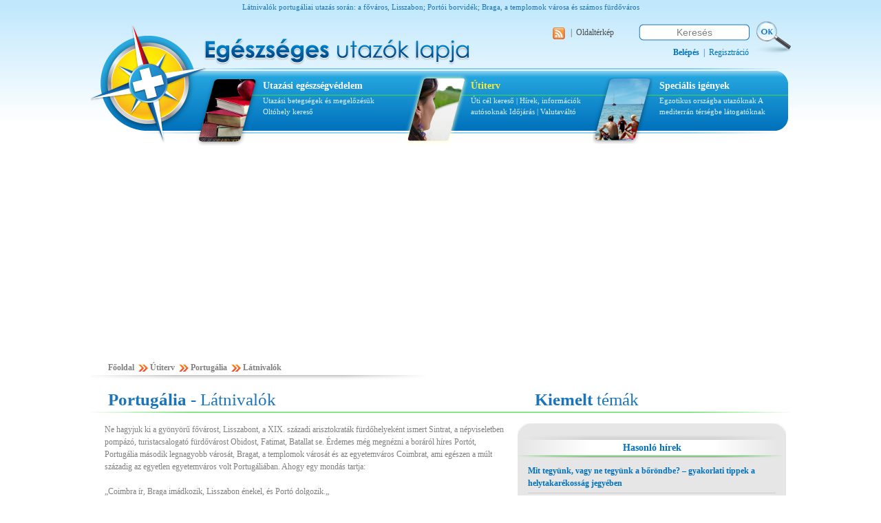

--- FILE ---
content_type: text/html; charset=UTF-8
request_url: https://utazaselott.hu/utazas-portugalia-kultura-kual-2.html
body_size: 9631
content:
<!DOCTYPE html PUBLIC "-//W3C//DTD XHTML 1.0 Transitional//EN" "http://www.w3.org/TR/xhtml1/DTD/xhtml1-transitional.dtd">
<html xmlns="http://www.w3.org/1999/xhtml">

<head>
	<meta http-equiv="content-type" content="text/html; charset=utf-8" />

	<title>Látnivalók portugáliai utazás során</title>
	
	<meta name="description" content="Portugáliai utazás során látogassunk el Lisszabonba,a  fővárosba; Portó világhírű borvidékére; vagy a templomok városába, Bragaba; valamint számos fürdővárost is felkereshetünk: Obidost, Fatimat " />
  <meta name="keywords" content="Portugália, Lisszabon, Portó, Braga, bor, templom" />
  <meta name="distribution" content="Global" />
  <meta name="rating" content="General" />
	
	<link href="style.css?v=20140428" type="text/css" rel="stylesheet" />
  <link href="css/jquery.fancybox-1.3.1.css" type="text/css" rel="stylesheet" />
  <link href="css/jquery.selectbox.css" type="text/css" rel="stylesheet" />
  <link rel="stylesheet" href="core/calendar/dhtmlgoodies_calendar.css" media="screen" />
  <link rel="alternate" href="http://www.utazaselott.hu/publicrss.php" type="application/rss+xml" title="RSS: Utazaselott.hu" />
  
	<script src="js/jquery.js" type="text/javascript"></script>
  <script src="js/script.js?v=20140428" type="text/javascript"></script>
  <script src="js/jquery.selectbox-0.6.1.js" type="text/javascript"></script>
  <script src="js/effects.js" type="text/javascript"></script>
  <script src="js/jquery.tooltip.js" type="text/javascript"></script> 
  <script src="js/jquery.fancybox-1.3.1.js" type="text/javascript"></script>
  <script src="js/jquery.uniform.js" type="text/javascript"></script>
  
  <script src="core/tags.js" type="text/javascript"></script>
  <script type="text/javascript" src="core/calendar/dhtmlgoodies_calendar.js"></script>
  <script type="text/javascript" src="core/utfdecode.js"></script>
  

  <meta name="google-site-verification" content="Aqb8RPkay62llYfTTTFsVcI4BptaKcMvJAMQ671G4OM" />
      <link rel="image_src" href="http://www.utazaselott.hu/images/uefbimage.jpg" />
  <script async src="//pagead2.googlesyndication.com/pagead/js/adsbygoogle.js"></script>
<script>
     (adsbygoogle = window.adsbygoogle || []).push({
          google_ad_client: "ca-pub-7593285692502854",
          enable_page_level_ads: true
     });
</script>
</head>

<body>

<!--content starts here-->
<div id="wrapper">
<div id="content">
  <!--header starts here-->
  <div id="header">
    <h1>Látnivalók portugáliai utazás során: a főváros, Lisszabon; Portói borvidék; Braga, a templomok városa és számos fürdőváros</h1>

    <!--search box starts here-->  
    <div class="search_box">
      <form action="kereses.html" method="post" id="topsearchform">
        <input type="hidden" name="searchSearchFormPosted" value="1" /> 
        <div>
          <input type="text" name="searchSearchWord" value="Keresés" />
        </div>
        
        <div class="submit">
          <input type="submit" value="" />
        </div>        
      </form>
    </div>
    <!--search box ends here-->
    
    
    <!--share box starts here-->
    <div class="share_box">
      <!--<a target="_blank" href="http://twitter.com/?status=Most%20olvasom:%20http%3A%2F%2Fwww.utazaselott.hu%2Futazas-portugalia-kultura-kual-2.html" title="" class="twitter"></a>
      <a target="_blank" href="http://www.facebook.com/sharer.php?u=http%3A%2F%2Fwww.utazaselott.hu%2Futazas-portugalia-kultura-kual-2.html&amp;t=L%C3%A1tnival%C3%B3k" title="" class="facebook"></a>-->
      <a href="utazaselott-rss.html" title="" class="rss"></a><span>&nbsp;|&nbsp;</span>
      <a href="oldalterkep-sitemap.html" title="">Oldaltérkép</a>
    </div>
    <br class="clear" />
    <!--share box ends here-->
    
    <!--login box starts here-->
    <div class="login_box">
            <a href="felhasznalo_ucmd-login.html" title=""><b>Belépés</b></a>&nbsp;&nbsp;|&nbsp;
      <a href="felhasznalo.html" title="">Regisztráció</a>
          </div>
    <br class="clear" />
    <!--login box ends here-->

    <!--logo starts here-->  
    <div id="logo">
      <a href="/" title=""></a>
    </div>
    
    <div id="logo1">
      <a href="/" title=""></a>
    </div>    
    <!--logo ends here-->

    <!--header menu starts here-->
    <div id="header_menu">
      <div class="item_first">
        <div></div>
        <h2><a href="utazas-tervezes.html" title="Utazási egészségvédelem">Utazási egészségvédelem</a></h2>
        <p>
          <!-- <a href="/hepatitis" title="Hepatitis A" style="background-color: #f7dd32; color: #000;">Hepatitis A</a>-->
          <a href="betegseg.html" title="Tipikus utazási betegségek és megelőzésük">Utazási betegségek és megelőzésük</a>
          <a href="olto-hely.html" title="Oltóhely kereső">Oltóhely kereső</a>
        </p>
      </div>
      
      <div class="item_second" id="active_menu">
        <div></div>
        <h2><a href="uticelkereso.html" title="Útiterv">Útiterv</a></h2>
        <p>
          <a href="uticel-kereso.html" title="Úti cél kereső">Úti cél kereső</a>&nbsp;|
          <a href="autosoknak.html" title="Hírek, információk autósoknak">Hírek, információk autósoknak</a>
          <a href="idojaras.html" title="Időjárás">Időjárás</a>&nbsp;|
          <a href="valutavalto.html" title="Valutaváltó">Valutaváltó</a>
        </p>
      </div>
      
      <div class="item_third">
        <div></div>
        <h2><a href="egyeb-utazasok.html" title="Speciális igények">Speciális igények</a></h2>
        <p>
          <a href="egzotikus-betegsegek.html" title="Egzotikus országba utazóknak">Egzotikus országba utazóknak </a>
          <a href="mediterran-utazas.html" title="A mediterrán térségbe látogatóknak">A mediterrán térségbe látogatóknak</a>
        </p>
      </div>
      <br class="clear" />            
    </div>
    <!--header menu ends here-->
  </div>
  <!--header ends here-->
<!--  
  
  <a class="szponzorTop" href="/hepatitis"></a>
  <a class="szponzorLeft" href="/hepatitis"></a>
  <a class="szponzorRight" href="/hepatitis"></a>
     
  -->
  <!--main starts here-->
  <div id="main">
  
            <!--navbar starts here-->
    <div class="navbar">
              <a href="/" title="" >Főoldal</a>
              <a href="/uticelkereso.html" title="" >Útiterv</a>
              <a href="/utazas-portugalia.html" title="" >Portugália</a>
              <a href="/utazas-portugalia-kultura-kual-2.html" title="" class="last">Látnivalók</a>
          </div>
    <!--navbar ends here-->
        

    <!--left column starts here-->
    <div id="left_column">


            <!--news view page starts here-->
      <div class="news_view_page">
         

        <h2 class="pagetitle"><b>Portugália</b> - Látnivalók</h2>
        
        
        
        
        <p class="intro">
                      
                  </p>
         
        
        <div class="container">
         
          <p>Ne hagyjuk ki a gyönyörű fővárost, Lisszabont, a XIX. századi arisztokraták fürdőhelyeként ismert Sintrat, a népviseletben pompázó, turistacsalogató fürdővárost Obidost, Fatimat, Batallat se. Érdemes még megnézni a boráról híres Portót, Portugália második legnagyobb városát, Bragat, a templomok városát és az egyetemváros Coimbrat, ami egészen a múlt századig az egyetlen egyetemváros volt Portugáliában. Ahogy egy mondás tartja:</p>
<p><br />
„Coimbra ír, Braga imádkozik, Lisszabon énekel, és Portó dolgozik.„</p>          <h2>Lisszabon</h2>
<p>Egy név amelynek dallama a fülünkben cseng, amely szemünkben különös fénnyel ragyog – Lisszabon, a réges-régi város, 1255 óta Portugália fővárosa. A város szíve a Szent György vár volt valaha a hét domb egyikén. Körülötte a régi városnegyed, Alfama, szűk, zeg-zugos utcáival, meredek kaptatóival az 1147-ig tartó arab hódoltság időszakát idézi. Alfons Henrik, az ország első királya hódította vissza a várat a móroktól. <br />
<br />
A Tejo folyó hatalmas öblében elterülő város nyugati része az Atlanti Óceán mentén természetes kiindulópontja volt a nagy földrajzi felfedezéseknek. Az ezt követő aranykort a ránk maradt műemlékek a Belém Torony, a Jeromos kolostor – mindkettő a világörökség része. A megújult, keleti városrész ultramodern épületegyüttese, amely az 1998-as világkiállításnak az EXPO-nak is otthont adott – már a XXI. Század előhírnöke. <br />
<br />
S a kettő közötti Lisszabon: kovácsoltvas erkélyek, a házak homlokzatán, falain sorjázó csempeképek, gyönyörű kilátók, gazdag kincseket rejtő múzeumok. <br />
A Szent György vára (Castelo Saó Jorge) valamikor királyi székhely volt. Ma már csak árnyéka régi önmagának. Ez Lisszabon építészeti szimbóluma. A főbejáratnál van Alfonzo Hendriques szobra, aki sikertelenül, de megpróbálta megvédeni Lisszabont és lakosait a keresztes vitézektől és a móroktól. A város látképe a toronyból lenyűgöző.</p>
<p>Érdemes tenni egy kört a halpiacon, de a városban is bármerre nyugodtan sétálhatunk, ne feledjük a közbiztonság mindenhol nagyon jó. <br />
A híres Vízvezeték 1731–1780–ig látta el Lisszabont vízzel. <br />
Cascarisban, Lisszabon kikötőjében is érdemes sétálgatni. Itt apró utcák és gyönyörű házak vannak. A tehetős emberek, nyugdíjas éveiket itt vásárol házaikban töltik. Ezért ezen a helyen egy kicsit borsosabbak az üzletek és éttermek árai.<br />
A Hintómúzeum (Museo dos Coches) eredetileg a királyi család lovardája volt. Itt kerültek kiállításra, a több mint 70 királyi és arisztokrata család hintói. Akad köztük olyan hosszú, mint egy vasúti kocsi. Természetesen gazdagon díszítve bársonnyal, és más számos drága kelmével. A legrégebbi 1581–ben készült, a legújabbat pedig II. Erzsébet használta 1958–ban, látogatása alatt. <br />
<br />
Igazi portugál jellegzetesség a fado, a lisszaboni zene. Az éneket általában a guitarra nevű, 12 húros, pengetős hangszer és egy akusztikus gitár kíséri. A „fado” szó jelentése: sors. A szó jól jellemzi a fado vágyódását és szomorúságát kifejező hangulatát. A lisszaboniak 150 éve játsszák keserű zenéjüket mellékutcai, kis vendéglőkben.<br />
<br />
<strong>Porto</strong></p>
<p>Portó az „észak fővárosa” és a régió kapuja, nevének jelentése kikötő. Portó környékén, a Douro folyó által határolt tájkörzetben terem a szőlő, amelyből a világhírű portói bort készítik.<br />
<br />
A Douro folyó meredek partján emelkedő város, a folyón átívelő hidak látványa mással össze nem téveszthető. A folyóparti negyed, a „Ribeira” mögötti város méltóságteljesen vár arra, hogy felfedezzék.<br />
<br />
Az UNESCO világörökség részének nyilvánított történelmi városmagban kezdődhet a séta. Megtekinthetjük a Clerigos templomot és tornyot, gyönyörködhetünk a Sao Bento pályaudvar káprázatos történelmi jeleneteket ábrázoló csempeképeiben, de ne hagyjuk ki a Tőzsdepalotát sem, melynek keleti stílusú arab terme páratlan élményt nyújt. Majd a régi villamossal elmehetünk a Douro folyó torkolatáig, ahol elénk tárul az Atlanti-óceán fenséges látványa. Ugyanakkor kihagyhatatlan élmény a borkóstolás a folyó túlsó partján. A Vila Nova de Gaia-ban található borpincék bármelyikében megízlelhetjük ezt a finom nedűt. Szánjunk egy napot arra is, hogy végighajózzunk a Douro folyón.</p>
<h2>Madeira</h2>
<p>Sziklák, bazalttömbök, merész völgyek, felhőbe szökő csúcsok, a zöld ezernyi színe, a kék óceán és a kék ég között, homokos partok és fövenyek, avokádó, papaya, szőlő és orchidea, a borok hazája, a gondtalan nyaralás szigete.<br />
<br />
Az Atlanti-óceán virágoskertje. Madeira szigetén minden megtalálható, amire ember csak vágyódhat: szubtrópusi éghajlat, bőkezű természet, ezerféle virág, gyümölcs, a Ciprusról és Krétáról hozott szőlőkultúra, valamint a minden kényelmet biztosító szállodák.<br />
<br />
A Casablancától 700 km-re, Lisszabontól 925 km-re található szigetet 1420-ban fedezte fel a portugál hajós, Joao Goncalves Zarco. Hamarosan minden kelet felé tartó karavella kikötött itt egy-két napra. <br />
<br />
A város ötvözi a pihenőturizmust, a gazdag kulturális kínálattal, amelyből a vidám ünnepek sem hiányoznak: februárban karnevál, áprilisban virágkarnevál, szeptemberben borfesztivál, az év utolsó napján pedig tűzijáték az öbölben.<br />
<br />
Az egész sziget a szépség dicsérete. A tenger fölött égbe nyúló meredek sziklafalak, sziklába vájt úszómedencék, magas hegycsúcsok, a „levadak”-hoz , ehhez a sajátos öntözési rendszerhez vezető keskeny utak látványában gyönyörködhetünk egy hosszú séta során.<br />
Sétálgathatunk a festői Camara de Lobos-ban, ahol Churchill festegette akvarelljeit.</p>
<h2>Azori-szigetek</h2>
<p>Európa legnyugatibb határa. Kilenc varázslatos sziget az Atlanti-óceánban, a legenda szerint a titokzatos, elsüllyedt Atlantisz maradványai.<br />
<br />
Képzeljünk el kilenc szigetet, ahol a természet mindmáig őrzi eredeti, érintetlen szépségét. Az éghajlat kellemesen mérsékelt, tavasszal az utakat kék és fehér hortenziák szegélyezik. Ideális hely azok számára, akik tökéletes kikapcsolódásra, a mindennapi stressztől való megszabadulásra vágynak.<br />
<br />
Különleges táj, égigérő, ködbevesző hegycsúcsok közé zárt, áttetsző kék és zöldszínű tavakkal. A legenda szerint egy zöldszemű herceg és egy kékszemű hercegnő kiontott könnyei fakasztották ezeket a tavakat, akik azért zokogtak, mert nem házasodhattak össze.<br />
<br />
Csak az Azori-szigeteken Sao Miguel, Santa Maria, Terceira, Graciosa, Sao Jorge, Pico, Faial, Flores és Corvo szigetén ehet olyan ételt, amely vaslábasban készül és a talajból feltörő melegvizű források gőzében fő meg. Régen ez a forró talaj helyettesítette a tűzhelyet. A háziasszonyok reggel a légmentesen lezárt vaslábast eltemették a földbe, és délben pedig kiásták – az étel magától megfőtt a tűzforró földben.<br />
<br />
A portugál hajósok az elsők, akik ideérkeztek a XV. században. Ennek emlékét őrzi Terceira szigetén Angra de Heroismo városában a világörökség részét képező műemlék. <br />
<br />
Ki tudja, milyen kincseket rejt a tenger mélye, a rendkívül gazdag növény- és állatvilágon kívül, hiszen itt haladt el az Óvilág és az Újvilág közötti kereskedelmi hajózási útvonal.</p>        
        </div>
        <br />
        
                  <div class="question_container">
            <a href="betegsegek-utazas-portugalia-cvui.html" title="">EGÉSZSÉGÜGYI INFORMÁCIÓK</a>
            <a href="idojaras-utazas-portugalia-cmkx.html" title="">IDŐJÁRÁS</a>
                          <a href="utazas-portugalia-nevezetesseg-ffcj-2.html" title="">HASZNOS INFORMÁCIÓK</a>
                          <a href="utazas-portugalia-kultura-kual-2.html" title="">LÁTNIVALÓK</a>
                          <a href="utazas-portugalia-latnivalok-llvd-2.html" title="">TÖRTÉNELEM, KULTÚRA</a>
                          <a href="utazas-portugalia-gasztronomia-yhtz-2.html" title="">GASZTRONÓMIA</a>
             
            <a href="valutavalto.html" title="" class="nomargin">VALUTAVÁLTÓ</a>
            <br class="clear" />
          </div>        
        
              <!--utikonyv box starts here-->
        <div class="utikonyv_box">
        <h2 class="boxtitle"><a href="utkonyv.html" title=""><b>Útikönyv</b></a></h2>
        
        <p>Összegyűjtöttük neked az idei egzotikus szezon slágereinek számító célpontok legszebb látnivalóit, a top tízes strandokat, a legkényelmesebb szállodákat és egyéb hasznos információkat. Az adott ország történelmét, kultúráját és idegenforgalmi információit tartalmazó oldalakat egy online könyvbe rendezheted, amit kinyomtatva akár el is vihetsz magaddal az utazásra. Rovatunk folyamatosan bővül, jelenleg Egyiptom, Tunézia, Kenya, a Maldív-szigetek, Mexikó, Thaiföld és Dominika érhető el a szolgáltatásból.
          
          <br />
          <a href="utkonyv.html" title="" class="more">tovább</a>
          <br class="clear" />
        </p>
      </div>
      <!--utikonyv box ends here-->        
      </div>
      <!--news view page ends here-->

    </div>
    <!--left column ends here-->
    
    <!--right column starts here-->
    <div id="right_column">
            
      
      <h2 class="pagetitle"><b>Kiemelt</b> témák</h2>
      
      
      <div class="right_column_top"></div>
      
      <div class="right_column_container">
      
                <div class="box">
          <h2 class="title"><a href="cikk-hepatitisz.html" title="">Hasonló hírek</a></h2>
      
                
          <div class="item">
            <h2><a href="cikkek-mit-tegyunk-vagy-ne-tegyunk-a-borondbe-----gyakorlati-tippek-a-helytakarekossag-jegyeben.html" title="">Mit tegyünk, vagy ne tegyünk a bőröndbe? – gyakorlati tippek a helytakarékosság jegyében</a></h2>
            
                        <div class="img_container"><img alt="" title="" src="./core/phpthumb/phpThumb.php?src=../../upload/news/ZEsHZbASFBYCyEfm.jpg&amp;w=88&amp;h=89&amp;zc=1&amp;iar=1" /></div>
                        
            <p>&#160;A nyaralás előtti pakolás sokaknak bosszúságot okoz, amit a légitársaságok poggyászra vonatkozó súlykorlátozásai sem tesznek könnyebbé. Sajnos el kell fogadnunk a tényt, hogy nyaralásunkra nem tudjuk a ruhásszekrényünk és cipős fiókunk egész tartalmát magunkkal vinni! Az alábbi praktikák segítségével viszont egyszerűen kiválogathatjuk azokat a darabokat, amikre valóban szükségünk lesz, és azokat is, amiket jobb, ha otthon hagyunk.
&#160;
&#160;</p>
           
            
            <a href="cikkek-mit-tegyunk-vagy-ne-tegyunk-a-borondbe-----gyakorlati-tippek-a-helytakarekossag-jegyeben.html" title="" class="more">Tovább</a>
            <br class="clear" />
          </div>
                
          <div class="item">
            <h2><a href="koronavirus.html" title="">Koronavírus Magyarország</a></h2>
            
                        <div class="img_container"><img alt="Koronavírus" title="Koronavírus" src="./core/phpthumb/phpThumb.php?src=../../upload/news/mgbqoEKKFbBgaHuW.jpg&amp;w=88&amp;h=89&amp;zc=1&amp;iar=1" /></div>
                        
            <p>&#160;Már van magyarországi fertőzött. A koronavírus egy új vírus, mely foglalkoztatja a világot 2020 év elején.
Senkit ne tévesszenek meg az álhírek, kizárólag hivatalos forrásokból tájékozódjon. Cikkünkben megmutatjuk mely oldalakat érdemes rendszeresen felkeresni, hogy naprakészek legyünk.</p>
           
            
            <a href="koronavirus.html" title="" class="more">Hihető információk a koronavírusról</a>
            <br class="clear" />
          </div>
                   
        </div>


    
          <!--banner 360 * 120 starts here-->
        <div class="banner_360_120">
          <script async src="//pagead2.googlesyndication.com/pagead/js/adsbygoogle.js"></script>
<!-- UE jobb hasáb -->
<ins class="adsbygoogle"
     style="display:block"
     data-ad-client="ca-pub-7593285692502854"
     data-ad-slot="8437255116"
     data-ad-format="auto"
     data-full-width-responsive="true"></ins>
<script>
(adsbygoogle = window.adsbygoogle || []).push({});
</script>
        </div>      
        <!--banner 360 * 120 ends here-->        <!--right box starts here-->
        <div class="box">
          <h2 class="title"><a href="szexturizmus-aloldal.html" title="Szexturizmus">Szexturizmus</a></h2>
          
          <div class="item">
            <div class="img_container"><img src="images/szexturizmus.gif" alt="Szexturizmus" title="Szexturizmus" /></div>
            
            <p>A turizmust és szexet összekapcsoló képzeteinkben általában egy olyan férfi bukkan föl, aki azzal a céllal utazik a fejlődő országok valamelyikébe, hogy ott prostituáltakkal szexuális kapcsolatot létesítsen.</p>
            
            <a href="szexturizmus-aloldal.html" title="Szexturizmus" class="more">Szexturizmus</a>
            <br class="clear" />
          </div>
        </div> 
        <!--right box ends here--> <!--banner 360 * 120 starts here-->
        <div class="banner_360_120">
          <script async src="//pagead2.googlesyndication.com/pagead/js/adsbygoogle.js"></script>
<!-- UE jobb hasáb -->
<ins class="adsbygoogle"
     style="display:block"
     data-ad-client="ca-pub-7593285692502854"
     data-ad-slot="8437255116"
     data-ad-format="auto"
     data-full-width-responsive="true"></ins>
<script>
(adsbygoogle = window.adsbygoogle || []).push({});
</script>
        </div>      
        <!--banner 360 * 120 ends here-->

    
          <!--right box starts here-->
        <div class="box">
          <h2 class="title"><a href="mediterran-utazas.html" title="Mediterrán utazás veszélyei">Mediterrán utazás veszélyei</a></h2>
          
          <div class="item">
            <div class="img_container"><img src="images/mediterran_box.gif" alt="Mediterrán utazás veszélyei" title="Mediterrán utazás veszélyei" /></div>
            
            <p>Ha amellett döntöttél, hogy idén nyáron a Földközi-tenger habjaiban merülsz el, akkor jól választottál. A viszonylag közelinek számító mediterrán országok sok kalandot, tartalmas vakációt ígérnek. Mediterrán rovatunk célja, hogy hasznos utazási és egészségügyi tippeket nyújtson a körültekintő utazóknak.</p>
            
            <a href="mediterran-utazas.html" title="Mediterrán utazás veszélyei" class="more">Mediterrán utazás veszélyei</a>
            <br class="clear" />
          </div>
        </div> 
        <!--right box ends here-->         <!--right box starts here-->
        <div class="box">
          <h2 class="title"><a href="utazas-kedvencekkel.html" title="Utazás kedvencekkel">Utazás kedvencekkel</a></h2>
          
          <div class="item">
            <div class="img_container"><img src="images/utazas_kedvenccel.gif" alt="Utazás kedvencekkel" title="Utazás kedvencekkel" /></div>
            
            <p>A legtöbb lelkes állattartó még a nyaralást is a kedvencével tervezi. Ilyenkor számos, az állat szempontjából fontos körülményt kell figyelembe venni, mint például a megfelelő szállítási körülmények biztosítása, vagy az állatbarát szállás felkutatása.</p>
            
            <a href="utazas-kedvencekkel.html" title="Utazás kedvencekkel" class="more">Utazás kedvencekkel</a>
            <br class="clear" />
          </div>
        </div> 
        <!--right box ends here-->         <!--right box starts here-->
        <div class="box">
          <h2 class="title"><a href="utazas-gyerekkel.html" title="Utazás gyerekekkel">Utazás gyerekekkel</a></h2>
          
          <div class="item">
            <div class="img_container"><img src="images/utazas_gyerekkel_box.gif" alt="Utazás gyerekekkel" title="Utazás gyerekekkel" /></div>
            
            <p>Egy utazás megszervezése mindig nagy körültekintést igényel. A kisgyerekkel utazó családoknak ráadásul kiemelt figyelmet kell arra szánni, hogy feltérképezzék a legbiztonságosabb, gyerekbarát üdülőhelyeket.</p>
            
            <a href="utazas-gyerekkel.html" title="Utazás gyerekekkel" class="more">Utazás gyerekekkel</a>
            <br class="clear" />
          </div>
        </div> 
        <!--right box ends here-->         <!--betegsegek right box starts here-->
        <div class="box">
          <h2 class="title"><a href="betegseg.html" title="">Betegségek és oltások</a></h2>
          
                  </div> 
        <!--betegsegek right box ends here-->
          <!--orszagajanlo right box starts here-->
        <div class="box nomargin nobg">
          <h2 class="title"><a href="uticelkereso.html" title="">Országajánló</a></h2>
                  
          <div class="orszagajanlo_box_top"></div>

                    
          <div class="orszagajanlo_box_repeat">
            <h2>Portugália</h2>
            
            Ön valószínűleg már sok országban járt mint turista, számtalan gyönyörű tájat, különleges műemléket látott, s érdekes, új kulturális szokásokkal találkozott. De ismeri-e Portugáliát? Ha nem, meg fog lepődni, hogy ez a kis ország milyen változatos élményeket képes Önnek kínálni. Ebből nyújtunk most ízelítőt.<br />
<br />
Portugália, Európa déli részén, a kontinens legnyugatibb csücskében terül el, szemben az Atlanti-óceánnal. Ragyogó napfény és barátságos emberek fogadják az idelátogatót.<br />
&#160;<br />
Különböző eredetű népek: főniciaiak,...            
            <ul>
              <li><a href="betegsegek-utazas-portugalia-cvui.html" title="">Egészségügyi információ</a></li>
              <li><a href="idojaras-utazas-portugalia-cmkx.html" title="">Időjárás</a></li>
                              <li><a href="utazas-portugalia-nevezetesseg-ffcj-2.html" title="">Hasznos információk</a></li>
                              <li><a href="utazas-portugalia-kultura-kual-2.html" title="">Látnivalók</a></li>
                              <li><a href="utazas-portugalia-latnivalok-llvd-2.html" title="">Történelem, Kultúra</a></li>
                              <li><a href="utazas-portugalia-gasztronomia-yhtz-2.html" title="">Gasztronómia</a></li>
                          </ul>
            
            
            <a href="utazas-portugalia.html" title="Portugália" class="more">Portugália</a>
            <br class="clear" />            
          </div>
                    
          <div class="orszagajanlo_box_bottom"></div>                                                    
        </div> 
        <!--orszagajanlo right box ends here-->
                
      
      </div>
      
      <div class="right_column_bottom"></div>
    </div>
    <!--right column ends here-->
    <br class="clear" />
    
      
    
    
  </div>
  <!--main ends here-->
  
  <!--footer starts here-->
  <div id="footer">
    <a href="felhasznalo_ucmd-login.html" title="">Belépés</a>&nbsp;|
    <a href="#" title="">Kedvencek közé</a>&nbsp;|
    <a href="cikk-hepatitisz.html" title="">Hírek</a>&nbsp;|
    <a href="partner-utazni.html" title="">Partnereink</a>&nbsp;|
    <a href="adatvedelem.html" title="">Adatvédelmi szabályzat</a>&nbsp;|
    <a href="impresszum.html" title="">Impresszum</a>&nbsp;|
    <a href="felhasznalasi-feltetelek.html" title="">Felhasználási feltételek</a>&nbsp;|
    <a href="kapcsolatfelvetel-velunk.html" title="">Kapcsolatfelvétel</a>

    <p>© 2010 WWW.UTAZASELOTT.HU</p>
  </div>
  <!--footer ends here-->  
</div>
</div>
<!--content ends here-->
 <!--
<div class="szponzorPopup">
  <a class="link" href="/hepatitis" title=""></a>
  <a class="close" href="#"></a>
</div>
 -->

<script type="text/javascript">
  var gaJsHost = (("https:" == document.location.protocol) ? "https://ssl." : "http://www.");
  document.write(unescape("%3Cscript src='" + gaJsHost + "google-analytics.com/ga.js' type='text/javascript'%3E%3C/script%3E"));
</script>

<script type="text/javascript">
  try {
  var pageTracker = _gat._getTracker("UA-15706318-1");
  pageTracker._trackPageview();
  } catch(err) {}
</script>

</body>
</html>

--- FILE ---
content_type: text/html; charset=utf-8
request_url: https://www.google.com/recaptcha/api2/aframe
body_size: 265
content:
<!DOCTYPE HTML><html><head><meta http-equiv="content-type" content="text/html; charset=UTF-8"></head><body><script nonce="3Uo6y2T4proV9WXne85xlw">/** Anti-fraud and anti-abuse applications only. See google.com/recaptcha */ try{var clients={'sodar':'https://pagead2.googlesyndication.com/pagead/sodar?'};window.addEventListener("message",function(a){try{if(a.source===window.parent){var b=JSON.parse(a.data);var c=clients[b['id']];if(c){var d=document.createElement('img');d.src=c+b['params']+'&rc='+(localStorage.getItem("rc::a")?sessionStorage.getItem("rc::b"):"");window.document.body.appendChild(d);sessionStorage.setItem("rc::e",parseInt(sessionStorage.getItem("rc::e")||0)+1);localStorage.setItem("rc::h",'1768361008119');}}}catch(b){}});window.parent.postMessage("_grecaptcha_ready", "*");}catch(b){}</script></body></html>

--- FILE ---
content_type: text/css
request_url: https://utazaselott.hu/css/jquery.selectbox.css
body_size: 955
content:
@CHARSET "UTF-8";

/*.jquery-selectbox .item-0 {background: url(../images/gb_flag.gif) no-repeat right center;}*/
 
.jquery-selectbox {
	position: relative;
	height: 20px !important;
	width: 170px !important;
	padding: 0 !important;
	z-index: 0;
	float: right !important;
	display: inline;
	/*margin: 4px 4px 4px 0;*/
	font-size: 9px;
	font-family: Tahoma, Verdana, Geneva, Arial, Helvetica, sans-serif;
	color: #444;
	background-image: url("../images/select/bg-TextField.gif");
}
.jquery-selectbox.selecthover {
	border-color: #9F7627;
	background-color: #FFFCDF;
	background-image: url("../images/select/bg-TextFieldFocused.gif");
	z-index: 700;
}	
.jquery-selectbox .jquery-selectbox-currentItem {
	padding: 3px 0px 0px 3px;
	white-space: nowrap;
	display: block;
	overflow: hidden;
	color: #d1d3d4;
  font-size: 11px;
}

.jquery-selectbox .jquery-selectbox-list {
	display: none;
	position: absolute;
	top: 16px;
	padding: 2px;
	left: 0px;
	background-color: black;
	width: 170px !important;
	/*height: 120px;*/
  max-height: 90px;
	overflow-x: hidden;
	overflow-y: auto;
	z-index: 1000;
	border: 1px solid #7f7e7e;
}
.jquery-selectbox .jquery-selectbox-moreButton {
	position: absolute;
	top: 0px;
	right: 0px;
	/*float: left !important;*/
	/*width: 26px !important;*/
	height: 18px !important;
	cursor: pointer;
}
.jquery-selectbox .jquery-selectbox-moreButton.morebuttonhover {
	/*background: url("../images/select/lay-selectMoreButtonHover.gif");*/
}

.jquery-selectbox .jquery-selectbox-item.listelementhover {
	/*background: #87683d;*/
	color: red;
}
.jquery-selectbox .jquery-selectbox-item {
	display: block;
	cursor: default;
	color: #d1d3d4;
  font-size: 11px;
  padding-left: 26px;
  line-height: 18px;
}

.hun {background: url(../images/hun_flag.gif) no-repeat;}
.eng {background: url(../images/gb_flag.gif) no-repeat;}
.fra {background: url(../images/fra_flag.gif) no-repeat;}
.esp {background: url(../images/esp_flag.gif) no-repeat;}
.de {background: url(../images/de_flag.gif) no-repeat;}
.jap {background: url(../images/jap_flag.gif) no-repeat;}
.por {background: url(../images/por_flag.gif) no-repeat;}
.it {background: url(../images/it_flag.gif) no-repeat;}
.pol {background: url(../images/pol_flag.gif) no-repeat;}
.ru {background: url(../images/ru_flag.gif) no-repeat;}

.select div div .hun, .select div div .eng, .select div div .fra, .select div div .esp, .select div div .de, .select div div .jap, .select div div .por, .select div div .it, .select div div .pol, .select div div .ru {background-position: 125px 2px;}
.select span.hun, .select span.eng, .select span.fra, .select span.esp, .select span.de, .select span.jap, .select span.por, .select span.it, .select span.pol, .select span.ru {background-position: 102px 3px;}


/** ERROR classes **/
form .error .jquery-selectbox {
	color: #d00;
	border-color: #d00;
	background-image: url("../images/select/bg-TextFieldError.gif");
}


--- FILE ---
content_type: application/javascript
request_url: https://utazaselott.hu/js/script.js?v=20140428
body_size: 3984
content:
$(document).ready(function(){
  //map hover
  $("#magyarorszag area").hover(
    function() {
      number = $(this).prevAll("area").length;
      $(".mapContainer img").hide();
      $(this).parents(".mapContainer").find(".county:eq("+number+")").show();
    },
    function() {
      $(".mapContainer img").show();
      $(".mapContainer .county").hide();
    }
  );
  
  
  //hepa page
  $(".hepatitiszPage .boxTitle a").click(function(){
    $(this).parents(".boxTitle").next(".box").slideToggle();
        
    return false;
  });
  
  
  //szponzor popup
  $(".szponzorPopup .close").click(function(){
    $(".szponzorPopup").hide();  
    
    return false;
  });
  
  
  //TODO DISABLED
  $(".disabled_input, .disabled_textarea, .disabled_submit").click(function(){
    alert("Kérem válasszon úticélt!");
    
    return false;
  });
  
    
  //FANCYBOX
  $("a[rel=lightbox]").fancybox({
    'titleShow' : true,
    'transitionIn' : 'elastic',
    'transitionOut' : 'elastic',
    'easingIn' : 'easeOutBack',
    'easingOut' : 'easeInBack',
    'titlePosition' : 'over' 
  });   
  
  
  
  //OLTOHELY PAGE POPUP
  $(".popup_link").click(function(){
    $("body").append("<div class='layer'></div>");  
    $(".oltohely_popup_container").show();
    
    return false;
  });
  $(".oltohely_popup_container .close").click(function(){
    $(".layer").remove();
    $(".oltohely_popup_container").hide();
    
    return false;
  });
  $(".oltohely_popup_container .top a:eq(0)").click(function(){
    $(".oltohely_magyar_container").hide();
    $(".oltohely_angol_container").show();
    
    return false;
  });
  $(".oltohely_popup_container .top a:eq(1)").click(function(){
    $(".oltohely_magyar_container").show();
    $(".oltohely_angol_container").hide();
    
    return false;
  });  
  
  
  //TOOLTIP
  $("a.tooltip, .form form a").tooltip({
    track: true, 
    delay: 0, 
    showURL: false, 
    opacity: 1, 
    fixPNG: true, 
    showBody: " - ", 
    top: -10, 
    left: -90 
  });
  $("a.tooltip_extra").tooltip({
    track: true, 
    delay: 0, 
    showURL: false, 
    opacity: 1, 
    fixPNG: true, 
    showBody: " - ", 
    extraClass: "extra", 
    bodyHandler: function() { 
        return "Az országlista az Országos Epidemiológiai Központ Nemzetközi Utazás-egészségügyi és Oltóközpontja által regisztrált úti célok alapján lett összeállítva. Nem szerepelnek a listán azok az országok, ahová csak különleges alakulatok mennek, gyér számú az egyéni utas, vagy a hazaival teljesen megegyezik az egészségügyi és járványügyi helyzet.<br /><br /> A kötelező és javasolt oltások rendje, az oltóanyagok hazai elérhetőségét figyelembe véve, az alábbi források felhasználásával készültek: CDC (Centre for Disease Control and Prevention), WHO (World Health Organization), CRM (Centrum für Reisemedizine) <br /><br /><b>Honlapok:</b><br />www.oek.hu  Utazás és egészség<br />www.who.int<br />www.cdc.gov<br /><br />A honlapokon talált információ általános jellegű.  Nem helyettesíti a szakemberrel folytatott személyes konzultációt, ahol az egyéni túlérzékenységet, az egészségi állapotot, az addigi oltásokat, az utazás részleteit és sok egyéb olyan szempontot is figyelembe tudnak venni, amitől a védekezés egyénre szabott lesz.<br /><br />Dr. Jelenik Zsuzsanna<br />osztályvezető főorvos<br />OEK Nemzetközi Utazás-egészségügyi és Oltóközpont"; 
    },      
    top: -10, 
    left: -90 
  }); 
  
  $(".mapContainer area").tooltip({
    track: true, 
    delay: 0, 
    showURL: false, 
    opacity: 1, 
    fixPNG: true, 
    showBody: " - ", 
    top: 40, 
    extraClass: "map",
    left: -280 
  });     
  
  
  //OLTOHELY POPUP
  $(".oltohely_kereso_box .submit input").click(function(){
    $(".oltohely_popup").fadeIn();
    
    return false;
  });
  $(".oltohely_kereso_box .close").click(function(){
    $(".oltohely_popup").fadeOut();
    
    return false;
  });  
  
  
  //CUSTOM FORMOK
  $(".uticel_kereso_box select, .oltohely_kereso_box select, #right_column .box select, .form select, .valuta_valto_box select, .beteseg_search_form select, .infok_page .orvos_valaszol_box select, .weather_select select, .utikonyv_page select").selectbox(); 
  $(".utikonyv_page .float_right input, .utikonyv_page .float_left .checkbox, .oltas_emlekezteto_page #cond").uniform(); 
  
  
  //GYIK SLIDE
  $(".gyik_page .slide_down_link").click(function(){
    $(this).hide().siblings(".gyik_page .slide_container").show();
    
    return false;
  });
  $(".gyik_page .slide_down_bottom").click(function(){
    $(this).parents(".gyik_page .slide_container").hide().siblings(".gyik_page .slide_down_link").show();;
        
    return false;
  });
  
  
  //TODO SLIDE
  $(".todo_list .bottom a").click(function(){
    if ($(this).hasClass("open")) {
      $(this).removeClass("open");
      $(this).parents(".top:eq(0)").removeClass("open");
      $(this).parents(".top:eq(0)").find(".hidden_container").slideUp();      
    }
    
    else {
      $(this).addClass("open");
      $(this).parents(".top:eq(0)").addClass("open");
      $(this).parents(".top:eq(0)").find(".hidden_container").slideDown();
    }
      
    return false;
  });
  //TODO LISTAZAS
  $(".todo_list .item img").click(function(){
    $(this).parents("div:eq(1)").fadeOut();
    tmp = $(this).attr("class").split("-");
    i = parseInt(tmp[0]) - 1;
    boxid = parseInt(tmp[1]);
    status = 0;    
    
    if (!($(this).parents("div:eq(1)").hasClass("expired"))) {
      $(".todo_list").find(".expired:eq(" + i + ")").fadeIn();      
    }
    else {$(".todo_list").find(".item:not('.expired'):eq(" + i + ")").fadeIn(); status=1; }
    
    $.ajax({
      type: "POST",
      url: "/todo.php",
      data: "id=" + boxid + "&status=" + status
    });
    
    return false;
  });
  
    
  
  //SEARCH FOCUS 
  $("#header .search_box input, .utikonyv_page .float_left input[type=text]").focus(function(){
    t = $(this);
    
    var eredetiErtek = t[0].defaultValue;        
    
    if (t.val() == eredetiErtek) {t.val("");}
  }).blur(function(){
    t = $(this);
    
    var eredetiErtek = t[0].defaultValue;    
  
    if (t.val() == "") {t.val(eredetiErtek);}
  });
  
  
/******HIR LAPOZO START******/
  //config variables
  var autoscroll_on = true;
  var autoscroll_speed = 5000; //speed in millisec
  var newsbox_width = 570; //width in pixels
  
  
  //script variables
  var news_num = $(".news_pager_box .item").length; 
  var pos = 0;
  var max_pos = (newsbox_width * news_num) * - 1;
  $(".news_pager_box .inner_container").css({width: news_num*newsbox_width});


  
  /******SCRIPT FUNCTIONS START******/
 //removes all active class
  function reset_active_class () {
    $(".news_pager_box .links").find(".active").removeClass("active");
  }
  
  //move right function
  function move_right (multi) {
    pos = pos + (newsbox_width*multi);  
    
    return pos;
  }  
  
  
  //move left function
  function move_left (multi) {
    pos = pos - (newsbox_width*multi);
      
    return pos;
  }    
  /******SCRIPT FUNCTIONS END******/

  
  /******AUTO SCROLL START******/
  if (autoscroll_on == true && news_num > 2) {
    var timer;

    
    //autoscroll function
    function autoscroll () {
      timer = setInterval(next, autoscroll_speed);
      
      return timer;
    }
    
    
    //scrolls to 0 position
    function resetslide () {$(".news_pager_box .inner_container").animate({left: "0px"}, 'normal','easeInQuad');}
    
    
    
    //scrolls items right
    function next () {
      //when last item displayed autoscroll starts over 
      if (pos == max_pos + newsbox_width) {
        resetslide (); 
        pos = 0; 
        
        reset_active_class ();
        $(".news_pager_box .links a:eq(0)").addClass("active");
      }
      
      else {
        reset_active_class ();
        $(".news_pager_box .inner_container").animate({left: "" + move_left (1) + "px"}, 'normal','easeInQuad');
        
        if (pos == 0) {
          $(".news_pager_box .links a:eq(0)").addClass("active");
        }
        
        for (i = 1; i < news_num; i++) {if (pos == newsbox_width * i * -1) {$(".news_pager_box .links a:eq(" + i + ")").addClass("active");}}

      }
    }
    
    
    //hover function, stops autoscroll on mouseover / starts autoscroll on mouseout
    $(".news_pager_box").hover(
      function() {clearInterval(timer);},
      function() {autoscroll ();}
    );
    
    autoscroll ();
  }
  /******AUTO SCROLL END******/


  //bind click function to page buttons
  $(".news_pager_box .links a").click(function(){
    if ($(this).html() !== "") {
      var activelink = $(".news_pager_box .links").find(".active").html();
      var pagenum = $(this).html();
      var linknum = $(this).html()-1;
      var diff = pagenum - activelink;
      
      reset_active_class ();
        
      if (diff > 0) {
        $(".news_pager_box .inner_container").animate({left: "" + move_left (diff) + "px"}, 'normal','easeInQuad');
      }
      
      if (diff < 0) {
        $(".news_pager_box .inner_container").animate({left: "" + move_right (-diff) + "px"}, 'normal','easeInQuad');
      }

      
      //highlights active page link
      $(this).addClass("active");
      
      return false;
    }
  });
  /******HIR LAPOZO END******/


  //ORSZAG ROTALODO
  //config variables
  var orszag_autoscroll_on = true;
  var orszag_autoscroll_speed = 6000; //speed in millisec
  
  
  //script variables
  boxok_szama = $(".valuta_page .item").length-1; 
  orszag_aktualis_szam = 0;


  /******AUTO SCROLL START******/
  if (orszag_autoscroll_on ) {
    var timer;

    
    //autoscroll function
    function orszag_autoscroll () {
      orszag_timer = setInterval(orszag_next, orszag_autoscroll_speed);
      
      return orszag_timer;
    }
    
    
    //scrolls to 0 position
    function orszag_resetslide () {$(".valuta_page .item").hide();}
    
    
    //scrolls items right
    function orszag_next () {
      //when last item displayed autoscroll starts over 
      if (orszag_aktualis_szam == boxok_szama) {
        orszag_resetslide (); 
        $(".valuta_page .item:eq(0)").fadeIn(2000);
        orszag_aktualis_szam = 0;
      }
      
      else {
        orszag_resetslide (); 
        orszag_aktualis_szam = orszag_aktualis_szam + 1;
        
        $(".valuta_page .item:eq(" + orszag_aktualis_szam + ")").fadeIn(2000);
      }
    }
    
    
    //hover function, stops autoscroll on mouseover / starts autoscroll on mouseout
    $(".valuta_page .item").hover(
      function() {clearInterval(orszag_timer);},
      function() {orszag_autoscroll ();}
    );
    
    orszag_autoscroll ();
  }
  /******AUTO SCROLL END******/  
  
  
  //hepa carousel
  //config variables
  var autoscroll_on3 = true;
  var autoscroll_speed3 = 5000; //speed in millisec
  var newsbox_width3 = 571; //width in pixels
  
  
  //script variables
  var news_num3 = $(".hepatitiszPage .carousel .item").length; 
  var pos3 = 0;
  var max_pos3 = (newsbox_width3 * news_num3) * - 1;
  $(".hepatitiszPage .carouselAbsolute").css({width: news_num3*newsbox_width3});


  
  /******SCRIPT FUNCTIONS START******/
 //removes all active class
  function reset_active_class3 () {
    $(".hepatitiszPage .carouselControl").find(".active").removeClass("active");
    $(".hepatitiszPage .carouselControl").removeClass("active1 active2 active3 active4");
  }
  
  //move right function
  function move_right3 (multi3) {
    pos3 = pos3 + (newsbox_width3*multi3);  
    
    return pos3;
  }  
  
  
  //move left function
  function move_left3 (multi3) {
    pos3 = pos3 - (newsbox_width3*multi3);
      
    return pos3;
  }    
  /******SCRIPT FUNCTIONS END******/

  
  /******AUTO SCROLL START******/
  if (autoscroll_on3 == true && news_num3 > 1) {
    var timer3;

    
    //autoscroll function
    function autoscroll3 () {
      timer3 = setInterval(next3, autoscroll_speed3);
      
      return timer3;
    }
    
    
    //scrolls to 0 position
    function resetslide3 () {$(".hepatitiszPage .carouselAbsolute").animate({left: "0px"}, 'normal','swing');}
    
    
    
    //scrolls items right
    function next3 () {
      //when last item displayed autoscroll starts over 
      if (pos3 == max_pos3 + newsbox_width3) {
        resetslide3 (); 
        pos3 = 0; 
        
        reset_active_class3 ();
        $(".hepatitiszPage .carouselControl a:eq(0)").addClass("active");
        $(".hepatitiszPage .carouselControl").addClass("active1");
      }
      
      else {
        reset_active_class3 ();
        $(".hepatitiszPage .carouselAbsolute").animate({left: "" + move_left3 (1) + "px"}, 'normal','swing');
        
        if (pos3 == -571) {$(".hepatitiszPage .carouselControl").addClass("active2");}
        if (pos3 == -1142) {$(".hepatitiszPage .carouselControl").addClass("active3");}    
        if (pos3 == -1713) {$(".hepatitiszPage .carouselControl").addClass("active4");}
        
        if (pos3 == 0) {
          $(".hepatitiszPage .carouselControl a:eq(0)").addClass("active"); 
        }
        
        for (i = 1; i < news_num3; i++) {if (pos3 == newsbox_width3 * i * -1) {$(".hepatitiszPage .carouselControl a:eq(" + i + ")").addClass("active");}}

      }
    }
    
    
    //hover function, stops autoscroll on mouseover / starts autoscroll on mouseout
    $(".hepatitiszPage .carousel").hover(
      function() {clearInterval(timer3);},
      function() {autoscroll3 ();}
    );
    
    autoscroll3 ();
  }
  /******AUTO SCROLL END******/


  $(".hepabox-0").slideDown();

  //smooth scroll
  jQuery.fn.extend({
    scrollTo : function(speed, easing) {
      return this.each(function() {
        var targetOffset = $(this).offset().top;
        $('html,body').animate({scrollTop: targetOffset}, speed, easing);
      });
    }
  });
  
  //bind click function to page buttons
  $(".hepatitiszPage .carouselControl a").click(function(){
    var activelink3 = $(".hepatitiszPage .carouselControl").find(".active").prevAll().length;
    var pagenum3 = $(this).prevAll().length;
    var diff3 = pagenum3 - activelink3;
    
    reset_active_class3 ();
    
    $(".hepatitiszPage .box").slideUp();
    
    if (pagenum3 == 0) {
      $(".hepatitiszPage .carouselControl").addClass("active1");
      $(".hepabox-0:not(:visible)").slideDown();
    }
    if (pagenum3 == 1) {
      $(".hepatitiszPage .carouselControl").addClass("active2");
      $(".hepabox-1:not(:visible)").slideDown();  
    }
    if (pagenum3 == 2) {
      $(".hepatitiszPage .carouselControl").addClass("active3");
      $(".hepabox-2:not(:visible)").slideDown();
    }    
    if (pagenum3 == 3) {
      $(".hepatitiszPage .carouselControl").addClass("active4");
      $(".hepabox-3:not(:visible)").slideDown();
    }    
    
    if (diff3 > 0) {
      $(".hepatitiszPage .carouselAbsolute").animate({left: "" + move_left3 (diff3) + "px"}, 'normal','swing');
    }
    
    if (diff3 < 0) {
      $(".hepatitiszPage .carouselAbsolute").animate({left: "" + move_right3 (-diff3) + "px"}, 'normal','swing');
    }

    
    //highlights active page link
    $(this).addClass("active");
    
    var href = $(this).attr('href');
    href = href.split("#");
     
    setTimeout(function(){ $("a[name="+href[1]+"]").scrollTo(1000); }, 350);
    
    return false;
  });
      
});

--- FILE ---
content_type: application/javascript
request_url: https://utazaselott.hu/core/utfdecode.js
body_size: 210
content:
function utfdecode(utftext) {
		

utftext = utftext.replace("á", "%E1");
utftext = utftext.replace("í", "%ED");
utftext = utftext.replace("ű", "%FB");
utftext = utftext.replace("ő", "%F5");
utftext = utftext.replace("ü", "%FC");
utftext = utftext.replace("ö", "%F6");
utftext = utftext.replace("ú", "%FA");
utftext = utftext.replace("ó", "%F3");
utftext = utftext.replace("é", "%E9");

utftext = utftext.replace("Á", "%C1");
utftext = utftext.replace("Í", "%CD");
utftext = utftext.replace("Ű", "%DB");
utftext = utftext.replace("Ő", "%D5");
utftext = utftext.replace("Ü", "%DC");
utftext = utftext.replace("Ö", "%D6");
utftext = utftext.replace("Ú", "%DA");
utftext = utftext.replace("Ó", "%D3");
utftext = utftext.replace("É", "%C9");

return utftext; 

}

